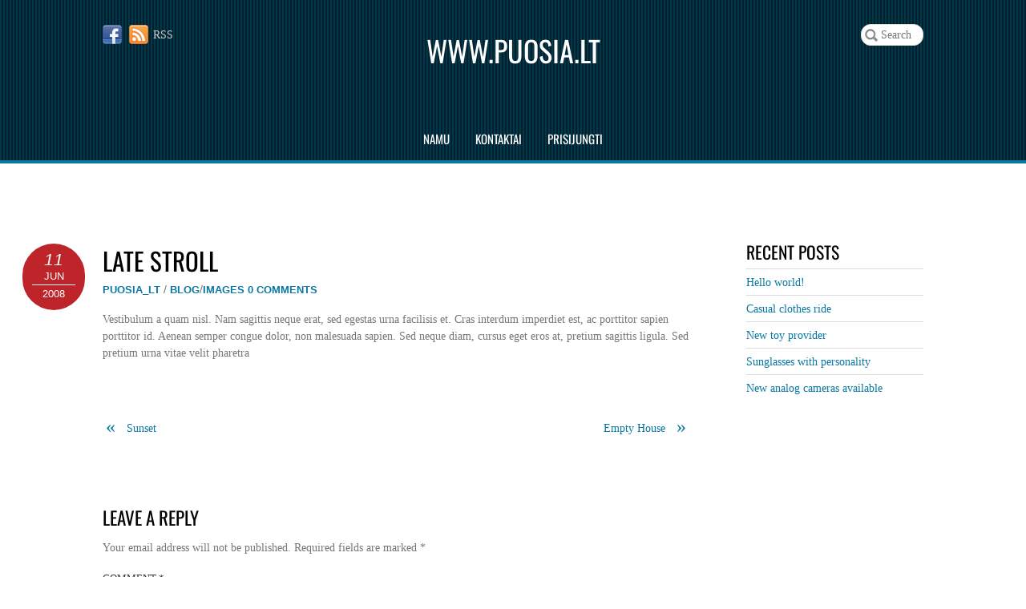

--- FILE ---
content_type: text/css
request_url: https://puosia.lt/wp-content/plugins/woocommerce-shopdock/css/shopdock.css?ver=1.2.3
body_size: 2071
content:
/* push padding bottom on body tag for the dock */
body.dock-on {
	padding-bottom: 120px;
}

/************************************************************************************
PRODUCT
*************************************************************************************/
.cart-slides .product {
	position: relative;
	margin-right: 25px;
	margin-bottom: 20px;
	vertical-align: top;
	display: inline-block;
	max-width: 100%;
}
div.product {
	margin-bottom: 20px;
}
.product mark {
	background: none;
	color: inherit;
}

/* product image */
.attachment-shop_catalog {
	padding: 3px;
	background: #fff;
	border: solid 1px #eee;
	-webkit-border-radius: 5px;
	-moz-border-radius: 5px;
	border-radius: 5px;
}

/* add item */
.woocommerce ul.products li.product .add_to_cart_button,
.woocommerce ul.products li.product .button:not(.add_to_cart_button),
.woocommerce .wc-products .product .add_to_cart_button,
.woocommerce ul.products li.product .add_to_cart_button {
	text-indent: -900em;
	position: absolute;
	top: -8px;
	left: -8px;
	width: 35px;
	height: 35px;
	display: block;
	z-index: 950;
	box-shadow: none;
	text-shadow: none;
	font-size: 1.387em;
	margin: 0 !important;
	padding: 0;
	background-color: #66AD5F;
	color: #fff;
	border-radius: 100%;
}
.module_row .module.module-add-to-cart{
	position:unset
}
.loops-wrapper .product{
	overflow:visible
}

/* view cart - added */
ul.products li.product .added_to_cart,
.woocommerce .wc-products .product .added_to_cart,
.woocommerce ul.products li.product .added_to_cart {
    display: none;
}

ul.products li.product .add_to_cart_button:hover,
ul.products li.product .button:not(.add_to_cart_button):hover,
.woocommerce .wc-products .product .add_to_cart_button:hover,
.woocommerce ul.products li.product .add_to_cart_button:hover{
	opacity: 1;
	background-color: #000;
}
ul.products li.product .add_to_cart_button:before,
ul.products li.product .add_to_cart_button:after,
ul.products li.product .button:not(.add_to_cart_button):before,
ul.products li.product .button:not(.add_to_cart_button):after,
.woocommerce .wc-products .product .add_to_cart_button:before,
.woocommerce .wc-products .product .add_to_cart_button:after,
.woocommerce ul.products li.product .add_to_cart_button:before,
.woocommerce ul.products li.product .add_to_cart_button:after {
	content: '';
	display: inline-block;
	border-top: 1px solid #fff;
	width: 16px;
	position: absolute;
	top: 17px;
	left: 9px;
	margin: 0;
	padding: 0;
	background: none;
	vertical-align: middle;
	height: auto;
	z-index: auto;
	transform: none;
	pointer-events: auto;
}
ul.products li.product .add_to_cart_button:after,
ul.products li.product .button:not(.add_to_cart_button):after,
.woocommerce .wc-products .product .add_to_cart_button:after,
.woocommerce ul.products li.product .add_to_cart_button:after {
	-webkit-transform: rotate(90deg);
	-moz-transform: rotate(90deg);
	transform: rotate(90deg);
}
.woocommerce #respond input#submit.added:after,
.woocommerce a.button.added:after,
.woocommerce button.button.added:after,
.woocommerce input.button.added:after {
	margin: 0;
}

ul.products li.product .button:not(.add_to_cart_button):before {
	content: "\f177";
}

ul.products li.product.top-right .add_to_cart_button,
ul.products li.product.top-right .button:not(.add_to_cart_button) {
	left: auto;
	right: -.618em;
}

/* product quantity tooltip */
.product .quantity-tip {
	padding: 3px 6px;
	font-size:11px;
	line-height: 120%;
	position:absolute;
	left:-3px;
	top:-3px;
	background:#585B62;
	color:#fff;
	border-radius: 4px;
}

/* product single ajax (product single in lightbox mode) */
.product-single-ajax {
	width: 100% !important;
	margin:0;
	padding:15px;
}
.product-single-ajax .product-imagewrap {
	width: 200px !important;
	margin-right:20px;
	float: left;
}

.variant-lightbox{
	display:none;
}
/************************************************************************************
SHOP DOCK
*************************************************************************************/
#addon-shopdock {
	max-height: 150px;
	border-top: solid 1px #e6e6e6;
	position: fixed;
	bottom: 0;
	left:0;
	z-index: 999999;
	width: 100%;
	background-color: #f3f3f3;
}
.shopdock-inner {
	width: 96%;
	margin: 0 auto;
}
/* cart slider */
#cart-slider {
	margin-top: -10px;
	width: 70%;
	float: left;
}
.cart-slides {
	margin: 0;
	padding: 0;
	display: none;
}
.cart-slides li {
	margin: 3px 6px 0;
	padding: 0;
	list-style: none;
	float: left;
	text-align: center;
}
.cart-slides .product {
	margin: 0;
}

/* cart product image */
.cart-slides .product-imagewrap {
	margin: 0 !important;
	float: none !important;
	max-width: 75px;
}
.cart-slides .product-image {
	padding: 3px;
}

.cart-slides .product-imagewrap img {
	padding: 3px;
	background: #fff;
	border: solid 1px #d4d4d4;
	border-radius: 4px;
}

/* remove item */
.product .shopdock-remove-product {
	text-indent: -900em;
	position: absolute;
	top: -3px;
	right: -3px;
	width: 20px;
	height: 20px;
	display: block;
	background: #C37F7F;
	border-radius: 100%;
}
.product .shopdock-remove-product:before,
.product .shopdock-remove-product:after {
	content: '';
	display: inline-block;
	border-top: 2px solid #fff;
	width: 11px;
	position: absolute;
	top: 9px;
	left: 5px;
}
.product .shopdock-remove-product:before {
	-webkit-transform: rotate(45deg);
	-moz-transform: rotate(45deg);
	transform: rotate(45deg);
}
.product .shopdock-remove-product:after {
	-webkit-transform: rotate(-45deg);
	-moz-transform: rotate(-45deg);
	transform: rotate(-45deg);
}
.product .shopdock-remove-product:hover {
	background-color: #000;
}

/* checkout wrap */
.checkout-wrap {
	float: right;
	width: 200px;
	max-width: 30%;
	text-align: right;
	margin-top: 8px;
}

/* checkout button */
.checkout-button {
	margin: 0 0 5px;
	padding: 0;
}
.checkout-button button.button {
	background-color: #66AD5F;
	border: none;
	box-shadow: none;
	color: #fff;
	font-size: 1em;
	font-weight: bold;
	text-transform: uppercase;
	text-shadow: none;
	padding: .7em 1em;
	letter-spacing: .065em;
	border-radius: 4px;
}
.checkout-button button.button:hover {
	background-color: #000;
	color: #fff;
}

/* cart total */
.cart-total {
	margin: 0 0 2px;
	padding: 0;
	font-size: 90%;
}
.cart-total span {
	vertical-align: middle;
	display: inline;
}
.cart-total .total-item {
	font-weight: bold;
}
.cart-total .total-price {
	font-size: 90%;
}
.cart-total .amount {
	font-size: 80%;
}

/* cart loader */
#cart-loader {
	width: 16px;
	height: 16px;
	margin-right: 5px;
	background: url(../images/ajax-loader.gif) no-repeat center center;
}

/* hide */
.hide {
	display: none !important;
}
.clear {
	clear: both;
}

/* cart slider plugin style
================================================ */
#addon-shopdock .jcarousel-clip {
	margin-left: 20px;
	margin-right: 20px;
	overflow: hidden;
}

/* jcarousel nav */
#addon-shopdock .jcarousel-prev,
#addon-shopdock .jcarousel-next {
	display: block;
	width: 14px;
	height: 22px;
	position: absolute;
	top: 40%;
	text-indent: -900em;
	cursor: pointer;
}
#addon-shopdock .jcarousel-prev {
	left: 0;
}
#addon-shopdock .jcarousel-next {
	right: 0;
}
#addon-shopdock .jcarousel-prev-disabled,
#addon-shopdock .jcarousel-next-disabled {
	display: none !important;
}
#addon-shopdock .jcarousel-prev:before,
#addon-shopdock .jcarousel-next:before {
    content: '';
    display: block;
    width: 11px;
    height: 11px;
	border: 2px solid transparent;
	margin-top: -7px;
    position: absolute;
    top: 50%;
    -webkit-transform: rotate(45deg);
    -moz-transform: rotate(45deg);
    transform: rotate(45deg);
}
#addon-shopdock .jcarousel-prev:before {
    border-bottom-color: #828282;
    border-left-color: #828282;
}
#addon-shopdock .jcarousel-next:before {
	border-top-color: #828282;
	border-right-color: #828282;
}
#addon-shopdock .jcarousel-prev:hover:before {
    border-bottom-color: #000;
    border-left-color: #000;
}
#addon-shopdock .jcarousel-next:hover:before {
    border-top-color: #000;
    border-right-color: #000;
}

/************************************************************************************
RESPONSIVE CSS
*************************************************************************************/
@media screen and (max-width: 600px) {

	/* product imagewrap */
	.cart-slides li,
	.cart-slides .product-imagewrap{
		max-width:60px
	}

	/* checkout wrap */
	#cart-slider{
		width:55%;
		max-width:185px
	}
	.checkout-wrap {
		width:auto;
		max-width:100%;
		float:none;
		padding-bottom:6px;
		overflow:hidden
	}

	/* check button */
	.checkout-button button.button {
		font-size: .9em;
	}

	/* cart total */
	.cart-total {
		font-size: 80%;
		line-height:1.2;
		margin-top: 4px;
	}
	.variant-lightbox{
		display:block;
	}
	.variable-link{
		display: none !important;
	}

}

@media screen and (max-width: 480px) {

	/* product image wrap */
	#product_single_wrapper .product-imagewrap {
		margin-right: 0;
	}

}


--- FILE ---
content_type: text/css
request_url: https://puosia.lt/wp-content/uploads/themify-concate/3512788174/themify-3264190577.css
body_size: 20758
content:
@charset "UTF-8";
/* Themify Pinshop 7.5.2 framework 7.6.1 */

/*/css/base.min.css*/
:where(.tf_loader){width:1em;height:1em;overflow:hidden;display:inline-block;vertical-align:middle;position:relative}.tf_loader:before{content:'';width:100%;height:100%;position:absolute;top:0;left:0;text-indent:-9999em;border-radius:50%;box-sizing:border-box;border:.15em solid rgba(149,149,149,.2);border-left-color:rgba(149,149,149,.6);animation:tf_loader 1.1s infinite linear}@keyframes tf_loader{0{transform:rotate(0)}100%{transform:rotate(360deg)}}.tf_clear{clear:both}.tf_left{float:left}.tf_right{float:right}.tf_textl{text-align:left}.tf_textr{text-align:right}.tf_textc{text-align:center}.tf_textj{text-align:justify}.tf_text_dec{text-decoration:none}.tf_hide{display:none}.tf_hidden{visibility:hidden}.tf_block{display:block}.tf_inline_b{display:inline-block}.tf_vmiddle{vertical-align:middle}.tf_mw{max-width:100%}.tf_w{width:100%}.tf_h{height:100%}:where(.tf_overflow){overflow:hidden}.tf_box{box-sizing:border-box}:where(.tf_abs){position:absolute;inset:0}:where(.tf_abs_t){position:absolute;top:0;left:0}:where(.tf_abs_b){position:absolute;bottom:0;left:0}:where(.tf_abs_c){position:absolute;top:50%;left:50%;transform:translate(-50%,-50%)}.tf_rel{position:relative}:where(.tf_opacity){opacity:0}.tf_clearfix:after{content:"";display:table;clear:both}.loops-wrapper>.post,.woocommerce ul.loops-wrapper.products>li.product{float:left;box-sizing:border-box;margin-left:3.2%;margin-right:0;margin-bottom:3.2%;clear:none}.woocommerce .loops-wrapper.no-gutter.products>.product,body .loops-wrapper.no-gutter>.post{margin:0}.woocommerce .loops-wrapper.products.list-post>.product{margin-left:0}.tf_scrollbar{scroll-behavior:smooth;--tf_scroll_color:rgba(137,137,137,.2);--tf_scroll_color_hover:rgba(137,137,137,.4);scrollbar-color:var(--tf_scroll_color) transparent;scrollbar-width:thin}.tf_scrollbar::-webkit-scrollbar{width:var(--tf_scroll_w,10px);height:var(--tf_scroll_h,10px)}.tf_scrollbar::-webkit-scrollbar-thumb{background-color:var(--tf_scroll_color);background-clip:padding-box;border:2px solid transparent;border-radius:5px}.tf_scrollbar:hover{scrollbar-color:var(--tf_scroll_color_hover) transparent}.tf_scrollbar:hover::-webkit-scrollbar-thumb{background-color:var(--tf_scroll_color_hover)}.tf_close{position:relative;transition:transform .3s linear;cursor:pointer}.tf_close:after,.tf_close:before{content:'';height:100%;width:1px;position:absolute;top:50%;left:50%;transform:translate(-50%,-50%) rotate(45deg);background-color:currentColor;transition:transform .25s}.tf_close:after{transform:translate(-50%,-50%) rotate(-45deg)}.tf_close:hover:after{transform:translate(-50%,-50%) rotate(45deg)}.tf_close:hover:before{transform:translate(-50%,-50%) rotate(135deg)}.tf_vd_lazy:fullscreen video{height:100%;object-fit:contain}

/*/css/themify-common.css*/
iframe{border:0}a{cursor:pointer}:is(button,a,input,select,textarea,.button):focus{outline:1px dotted hsla(0,0%,59%,.2)}.tf_focus_heavy :is(button,a,input,select,textarea,.button):focus{outline:2px solid rgba(0,176,255,.8)}.tf_focus_none a,.tf_focus_none:is(button,a,input,select,textarea,.button):focus{outline:0}.tf_large_font{font-size:1.1em}.screen-reader-text{border:0;clip:rect(1px,1px,1px,1px);clip-path:inset(50%);height:1px;margin:-1px;overflow:hidden;padding:0;position:absolute;width:1px;word-wrap:normal!important}.screen-reader-text:focus{background-color:#f1f1f1;border-radius:3px;box-shadow:0 0 2px 2px rgba(0,0,0,.6);clip:auto!important;color:#21759b;display:block;font-size:.875rem;font-weight:700;height:auto;left:5px;line-height:normal;padding:15px 23px 14px;text-decoration:none;top:5px;width:auto;z-index:100000}.skip-to-content:focus{clip-path:none}.post-image .themify_lightbox{display:block;max-width:100%;position:relative}.post-image .themify_lightbox .zoom{background:rgba(0,0,0,.3);border-radius:100%;height:35px;left:50%;position:absolute;top:50%;transform:translate(-50%,-50%);width:35px}.post-image .themify_lightbox .zoom .tf_fa{color:#fff;vertical-align:middle;stroke-width:1px;left:50%;line-height:100%;position:absolute;top:50%;transform:translate(-50%,-50%)}.post-image .themify_lightbox:hover .zoom{background:rgba(0,0,0,.6)}.pswp:not(.pswp--open){display:none}:is(.ptb_map,.themify_map) button{border-radius:0;max-width:inherit}
/*/wp-content/themes/pinshop/styles/modules/site-logo.css*/
#site-logo{font:normal 2.5em/1em Oswald,Arial,Helvetica,sans-serif;margin:0;padding:0;text-transform:uppercase}#site-logo a{color:#fff}#site-logo a:hover{text-decoration:none}
/*/css/modules/search-form.css*/
.tf_s_dropdown input[type=text]{background-color:#fff;box-shadow:none;color:#000;display:inline-block;height:auto;margin:0;max-width:100%;min-height:auto;min-width:auto;width:auto}.tf_search_icon{border-radius:50em;cursor:pointer;line-height:normal;padding:9px 11px 10px}.tf_search_icon:hover{background:hsla(0,0%,59%,.15)}.tf_icon_wrap{font-size:1.2em;left:2px;line-height:1;position:absolute;top:50%;transform:translateY(-50%)}.tf_icon_wrap+.tf_loader+input[type=text],.tf_icon_wrap+input[type=text]{padding-left:2.2em}.tf_s_dropdown .tf_icon_wrap{left:12px}
/*/css/modules/social-links.css*/
.social-widget .widget{display:inline-block;margin:0 3px 0 0}.social-widget .widgettitle{background:0;border:0;border-radius:0;box-shadow:none;display:inline-block;font-family:inherit;font-size:100%;font-weight:700;letter-spacing:0;margin:0 .5em 0 0;padding:0;text-transform:none;vertical-align:middle;width:auto}.social-widget .social-links{display:inline;margin:6px 0 0;padding:0}.widget .social-links li img{vertical-align:middle}.widget .social-links{line-height:1em;padding:0}.social-links .social-link-item{border:0;display:inline-block;list-style:none;margin:0 5px 5px 0;padding:0}.social-links.vertical li{display:block;margin:0 0 5px}.widget .social-links a,.widget .social-links a:hover{text-decoration:none}.social-links li em{border-radius:100%;display:inline-block;font-size:20px;height:20px;line-height:1em;padding:4px;text-align:center;vertical-align:middle;width:20px}.social-links .icon-small em{font-size:8px;height:8px;width:8px}.social-links .icon-large em{font-size:28px;height:36px;padding:6px;width:36px}.social-links .icon-small img{max-height:16px;max-width:16px}.social-links .icon-medium img{max-height:24px;max-width:24px}.social-links .icon-large img{max-height:32px;max-width:32px}#footer .social-links.horizontal li,#sidebar .social-links.horizontal li{border:0;display:inline-block}#footer .social-links.vertical,#sidebar .social-links.vertical{display:block}#footer .social-links.vertical li,#sidebar .social-links.vertical li{display:block;margin:0 0 .5em}
/*/wp-includes/css/dist/block-library/common.min.css*/
:root{--wp-block-synced-color:#7a00df;--wp-block-synced-color--rgb:122,0,223;--wp-bound-block-color:var(--wp-block-synced-color);--wp-editor-canvas-background:#ddd;--wp-admin-theme-color:#007cba;--wp-admin-theme-color--rgb:0,124,186;--wp-admin-theme-color-darker-10:#006ba1;--wp-admin-theme-color-darker-10--rgb:0,107,160.5;--wp-admin-theme-color-darker-20:#005a87;--wp-admin-theme-color-darker-20--rgb:0,90,135;--wp-admin-border-width-focus:2px}@media (min-resolution:192dpi){:root{--wp-admin-border-width-focus:1.5px}}.wp-element-button{cursor:pointer}:root .has-very-light-gray-background-color{background-color:#eee}:root .has-very-dark-gray-background-color{background-color:#313131}:root .has-very-light-gray-color{color:#eee}:root .has-very-dark-gray-color{color:#313131}:root .has-vivid-green-cyan-to-vivid-cyan-blue-gradient-background{background:linear-gradient(135deg,#00d084,#0693e3)}:root .has-purple-crush-gradient-background{background:linear-gradient(135deg,#34e2e4,#4721fb 50%,#ab1dfe)}:root .has-hazy-dawn-gradient-background{background:linear-gradient(135deg,#faaca8,#dad0ec)}:root .has-subdued-olive-gradient-background{background:linear-gradient(135deg,#fafae1,#67a671)}:root .has-atomic-cream-gradient-background{background:linear-gradient(135deg,#fdd79a,#004a59)}:root .has-nightshade-gradient-background{background:linear-gradient(135deg,#330968,#31cdcf)}:root .has-midnight-gradient-background{background:linear-gradient(135deg,#020381,#2874fc)}:root{--wp--preset--font-size--normal:16px;--wp--preset--font-size--huge:42px}.has-regular-font-size{font-size:1em}.has-larger-font-size{font-size:2.625em}.has-normal-font-size{font-size:var(--wp--preset--font-size--normal)}.has-huge-font-size{font-size:var(--wp--preset--font-size--huge)}.has-text-align-center{text-align:center}.has-text-align-left{text-align:left}.has-text-align-right{text-align:right}.has-fit-text{white-space:nowrap!important}#end-resizable-editor-section{display:none}.aligncenter{clear:both}.items-justified-left{justify-content:flex-start}.items-justified-center{justify-content:center}.items-justified-right{justify-content:flex-end}.items-justified-space-between{justify-content:space-between}.screen-reader-text{border:0;clip-path:inset(50%);height:1px;margin:-1px;overflow:hidden;padding:0;position:absolute;width:1px;word-wrap:normal!important}.screen-reader-text:focus{background-color:#ddd;clip-path:none;color:#444;display:block;font-size:1em;height:auto;left:5px;line-height:normal;padding:15px 23px 14px;text-decoration:none;top:5px;width:auto;z-index:100000}html :where(.has-border-color){border-style:solid}html :where([style*=border-top-color]){border-top-style:solid}html :where([style*=border-right-color]){border-right-style:solid}html :where([style*=border-bottom-color]){border-bottom-style:solid}html :where([style*=border-left-color]){border-left-style:solid}html :where([style*=border-width]){border-style:solid}html :where([style*=border-top-width]){border-top-style:solid}html :where([style*=border-right-width]){border-right-style:solid}html :where([style*=border-bottom-width]){border-bottom-style:solid}html :where([style*=border-left-width]){border-left-style:solid}html :where(img[class*=wp-image-]){height:auto;max-width:100%}:where(figure){margin:0 0 1em}html :where(.is-position-sticky){--wp-admin--admin-bar--position-offset:var(--wp-admin--admin-bar--height,0px)}@media screen and (max-width:600px){html :where(.is-position-sticky){--wp-admin--admin-bar--position-offset:0px}}
/*/wp-content/themes/pinshop/style.css*/
/*!
Theme Name:Themify Pinshop
Theme URI:https://themify.org/pinshop
Version:7.5.2
Description:Created by <a href="http://www.themify.me">Themify</a>.
Author:Themify
Author URI:http://www.themify.me
License:GNU General Public License v2.0
License URI:http://www.gnu.org/licenses/gpl-2.0.html
Copyright:(c) 2016 Themify.
Tags:featured-images, translation-ready, custom-menu
Text Domain:themify
Required Plugins:woocommerce, builder-contact
Requires PHP:7.2
---------

DO NOT EDIT THIS FILE.
If you need to override theme styling, please add custom CSS in Appearance > Customize > Custom CSS or a child theme (https://themify.me/docs/child-theme).
*/a,abbr,acronym,address,b,bdo,big,blockquote,body,br,button,cite,code,dd,del,dfn,div,dl,dt,em,fieldset,figure,form,h1,h2,h3,h4,h5,h6,html,i,img,ins,kbd,legend,li,map,object,ol,p,pre,q,samp,small,span,strong,sub,sup,table,tbody,td,tfoot,th,thead,tr,tt,ul,var{margin:0;padding:0}fieldset,img{border:0}img{box-sizing:border-box}article,aside,details,figcaption,figure,footer,header,menu,nav,section{display:block}audio,iframe,object{max-width:100%}@font-face{font-display:swap;font-family:themify_theme_icons;src:url([data-uri]) format("woff")}html{-webkit-font-smoothing:antialiased}body{background-color:#fff;color:#777;font:normal .9em/1.5em Georgia,Times New Roman,Times,serif;text-shadow:0 0 1px rgba(0,0,0,.01)}a{color:#be252a;outline:none;text-decoration:none}a:hover{text-decoration:underline}p{margin:0 0 1.2em}small{font-size:.87em}blockquote{font:italic 110%/130% Georgia,Times New Roman,Times,serif;padding:8px 30px 15px}ol,ul{line-height:140%;margin:1em 0 1.4em 24px}li,ol,ul{padding:0}li{margin:0 0 .5em}h1,h2,h3,h4,h5,h6{color:#000;font-family:Oswald,Arial,Helvetica,sans-serif;font-weight:400;line-height:1.4em;margin:20px 0 .4em;overflow-wrap:normal;text-transform:uppercase}h1{font-size:2em}h2{font-size:1.6em}h3{font-size:1.4em}h4{font-size:1.2em}h5{font-size:1.1em}h6{font-size:1em}button,input,input[type=search],select,textarea{font-family:inherit;font-size:100%}input[type=date],input[type=datetime-local],input[type=datetime],input[type=email],input[type=month],input[type=number],input[type=password],input[type=search],input[type=tel],input[type=text],input[type=time],input[type=url],input[type=week],textarea{-webkit-appearance:none;background-color:#f5f5f5;border:1px solid #dedede;border-radius:5px;padding:6px 10px}input[type=date]:focus,input[type=datetime-local]:focus,input[type=datetime]:focus,input[type=email]:focus,input[type=month]:focus,input[type=number]:focus,input[type=password]:focus,input[type=search]:focus,input[type=tel]:focus,input[type=text]:focus,input[type=time]:focus,input[type=url]:focus,input[type=week]:focus,textarea:focus{background-color:#eee;outline:none}input[type=email],input[type=password],input[type=search],input[type=tel],input[type=text],input[type=url]{max-width:96%;width:240px}textarea{line-height:150%;width:96%}input[type=search]::-webkit-search-cancel-button,input[type=search]::-webkit-search-decoration{display:none}button,input[type=reset],input[type=submit]{-webkit-appearance:none;background-color:#be252a;border:0;border-radius:5px;color:#fff;cursor:pointer;font-size:1.1em;font-weight:lighter;line-height:100%;padding:8px 20px;text-transform:uppercase}button:hover,input[type=reset]:hover,input[type=submit]:hover{background-color:#333;color:#fff}table{border:1px solid #ddd;border-collapse:collapse;margin-bottom:10px;padding:4px}table,table th{text-align:left}table th{font-weight:700}table td,table th{border-bottom:1px solid #ddd;border-spacing:0;padding:5px}#body,#content,#footer,#footerwrap,#header,#headerwrap,#layout,#main-nav,#pagewrap,#sidebar,.author-box,.pagewidth,.post,.post-nav,.widget{box-sizing:border-box}.pagewidth,.row_inner{width:978px}#body,.pagewidth,.row_inner{margin:0 auto;max-width:100%}#body{min-height:900px;padding:60px 0 20px}#content{float:left;padding:40px 0 60px;width:71.5%}.sidebar-none #content{float:none;width:100%}#sidebar{padding:40px 0 60px;width:21.6%}#sidebar,.sidebar-left #content{float:right}.sidebar-left #sidebar{float:left}.full_width #layout{max-width:100%;width:100%}.full_width #content{padding:0}.full_width #content,.full_width #sidebar{float:none;width:auto}.col2-1,.col3-1,.col3-2,.col4-1,.col4-2,.col4-3{float:left;margin-left:3.2%}.col4-1{width:22.6%}.col2-1,.col4-2{width:48.4%}.col4-3{width:74.2%}.col3-1{width:31.2%}.col3-2{width:65.6%}.col.first,.col2-1.first,.col3-1.first,.col3-2.first,.col4-1.first,.col4-2.first,.col4-3.first{clear:left;margin-left:0}#headerwrap{background-color:#1a1a1a;background-image:url(https://puosia.lt/wp-content/themes/pinshop/images/stripe-pattern.png);border-bottom:4px solid #be252a;margin:0;padding:0;width:100%}.admin-bar #headerwrap{top:32px}#header{height:200px;padding-bottom:5px;position:relative}#header .hgroup{position:absolute;text-align:center;top:45px;width:100%}.fixed-header{left:0;position:fixed;top:0;z-index:1001}.fixed-header #header{height:45px!important}.fixed-header #header .hgroup{display:none}.fixed-header #site-logo{display:inline-block;font-size:26px;margin:0 10px 0 0;padding:0 0 14px;vertical-align:middle;zoom:1;*display:inline}.fixed-header #main-nav{left:0;margin:0;text-align:left;top:12px;z-index:10000}.fixed-header .social-widget{display:none}.fixed-header #header #searchform{margin-right:50px;right:-50px;top:10px}.social-widget{left:0;position:absolute;top:30px}.social-widget a{color:#ccc}.social-widget a:hover{text-decoration:none}.social-widget .widget{display:inline-block;zoom:1;background:0;border:0;border-radius:0;box-shadow:none;*display:inline;margin:0;padding:0}.social-widget .widget div{display:inline}.social-widget .widgettitle{border:0;display:inline-block;font:normal 1em/1em Oswald,Arial,Helvetica,sans-serif;letter-spacing:.07em;position:static;text-transform:none;width:auto;zoom:1;background:0;box-shadow:none;*display:inline;margin:5px 8px 2px 0;padding:0}.social-widget ul{display:inline;margin:6px 0 0!important;padding:0}.social-links.horizontal li{display:inline-block;margin:0;padding:0 0 5px;zoom:1;border:0!important;clear:none;*display:inline;line-height:100%}.social-widget li img{margin-top:-3px;vertical-align:middle}.social-widget div.rss{display:inline}.social-widget div.rss a{background:url(https://puosia.lt/wp-content/themes/pinshop/images/rss.png) no-repeat 0;display:inline-block;padding:3px 0 2px 30px;zoom:1;*display:inline}#header #searchform{margin-right:25px;position:absolute;right:-25px;top:30px;transition:right .35s ease-out;width:154px;z-index:99997}#header #searchform #s{background:#fff url(https://puosia.lt/wp-content/themes/pinshop/images/search.png) no-repeat 4px;border:1px solid #ddd;border-radius:12px;float:right;padding:4px 6px 4px 24px;width:46px}#header #searchform #s:focus{color:#333;width:140px}#header #searchform .search-option{background-color:#efefef;border:1px solid #ccc;border-bottom-left-radius:5px;border-bottom-right-radius:5px;font-size:.9em;height:0;left:117px;padding:6px 10px 5px;position:absolute;top:20px;visibility:hidden;white-space:nowrap;width:0;z-index:-1}#header .search-option label{margin-right:10px}#header .search-option input,#header .search-option label{display:none}#header #searchform:hover input,#header #searchform:hover label{display:inline-block}#main-nav{left:50px;margin:0 0 0 -50px;padding:0;position:absolute;text-align:center;top:160px;transition:left .35s ease-out;width:100%;z-index:10000}#main-nav li{display:inline-block;list-style:none;margin:0;padding:0;position:relative;zoom:1;*display:inline}#main-nav a{color:#fff;display:block;font:normal 1.05em/1em Oswald,Arial,Helvetica,sans-serif;margin:0;padding:6px 14px;text-transform:uppercase}#main-nav .current-menu-item a,#main-nav .current_page_item a,#main-nav a:hover{background-color:#be252a;border-radius:5px;text-decoration:none}#main-nav .current-menu-item ul a,#main-nav .current_page_item ul a,#main-nav ul .current-menu-item a,#main-nav ul .current_page_item a,#main-nav ul a{background:0;border:0;border-radius:0;box-shadow:none;color:#666;display:block;font-size:.95em;font-weight:400;line-height:140%;margin:0;padding:6px 6px 6px 15px;text-shadow:none;text-transform:none;width:170px}#main-nav .current-menu-item ul a:hover,#main-nav .current_page_item ul a:hover,#main-nav ul .current-menu-item a:hover,#main-nav ul .current_page_item a:hover,#main-nav ul a:hover{background-color:#f3f3f3;color:#000}#main-nav ul{background-color:#fff;border:1px solid #eee;border-radius:5px;box-shadow:0 1px 2px rgba(0,0,0,.3);display:none;list-style:none;margin:0;padding:5px 0;position:absolute;z-index:10001}#main-nav ul li{background:0;float:none;margin:0;padding:0;text-align:left;z-index:10002}#main-nav ul ul{left:180px;top:-2px}#main-nav li:hover>ul{display:block}.page-title{font-size:2em;line-height:110%;margin:0 0 15px;padding:0}.category-section{clear:both;margin-bottom:30px}.category-section-title{font-size:1.2em;margin:0 0 20px;text-transform:uppercase}.post{box-sizing:border-box;margin-bottom:40px}.post-content{min-width:120px}.post .post-inner{position:relative}.post-date-wrap{margin:0 0 5px}.post-date span{display:inline-block}.post-date .month{margin:0 2px;text-transform:uppercase}.loops-wrapper.list-post .post-date-wrap,.single .post-date-wrap{background-color:#be252a;border-radius:50em;color:#fff;font-family:Arial,Helvetica,sans-serif;font-size:.9em;left:-100px;padding:10px;position:absolute;text-align:center;top:0;width:58px}.loops-wrapper.list-post .post-date span,.single .post-date span{display:block}.loops-wrapper.list-post .post-date .day,.single .post-date .day{font:italic 1.6em/1em Old Standard TT,Arial,Helvetica,sans-serif}.loops-wrapper.list-post .post-date .month,.single .post-date .month{border-bottom:1px solid #fff}.list-post .post-content{margin-left:100px;position:relative}.post-title{font:normal 2.15em/1.4em Oswald,Arial,Helvetica,sans-serif;margin:0 0 5px;padding:0}.post-title a{color:#000}.post-title a:hover{text-decoration:none}.post-meta,.post-meta a{font:700 .95em/1.5em Arial,Helvetica,sans-serif;text-transform:uppercase}.post-meta .separator{font-weight:400}.post-image{max-width:100%}.embed-youtube,.post-video{height:0;margin-bottom:15px;overflow:hidden;padding-bottom:56.25%;position:relative}.embed-youtube embed,.embed-youtube iframe,.embed-youtube object,.post-video embed,.post-video iframe,.post-video object{height:100%;left:0;position:absolute;top:0;width:100%}.loops-wrapper.grid2 .post-date-wrap span,.loops-wrapper.grid3 .post-date-wrap span,.loops-wrapper.grid4 .post-date-wrap span{font-size:1em;font-style:normal;text-transform:none}.loops-wrapper.grid2,.loops-wrapper.grid3,.loops-wrapper.grid4{margin-left:0;margin-right:0;overflow:visible!important}.loops-wrapper.grid4 .post{font-size:.95em;line-height:140%}.loops-wrapper.grid4 .post-title{font-size:1.2em}.loops-wrapper.grid3 .post-title{font-size:1.5em}.loops-wrapper.grid2 .post-title{font-size:1.7em}.loops-wrapper.list-thumb-image .post-image{float:left;margin:0 20px 15px 0}.loops-wrapper.list-thumb-image .post-content{overflow:hidden}.loops-wrapper.list-large-image .post-image{float:left;margin:0 20px 15px 0}.loops-wrapper.list-large-image .post-title{font-size:200%;margin:0 0 5px;padding:0}.loops-wrapper.list-large-image .post-content{overflow:hidden}.author-box{margin:15px 0}.author-box .author-avatar{float:left;margin:0 15px 5px 0}.author-box .author-name{margin:0 0 5px}.post-pagination{margin:.5em 0 2em;text-align:right}.post-pagination strong{margin-right:3px}.post-pagination a{margin-left:3px;margin-right:3px}.post-nav{clear:both;margin:0 0 30px;padding:15px 0}.post-nav .next,.post-nav .prev{position:relative;width:47%}.post-nav a{display:block}.post-nav a,.post-nav a:hover{text-decoration:none}.post-nav .prev{float:left}.post-nav .next{float:right;text-align:right}.post-nav .arrow{display:block;float:left;font:normal 24px/100% Times New Roman,Times,serif;height:28px;margin:-8px 10px 17px 0;padding:4px 0 0;text-align:center;width:20px}.post-nav .next .arrow{float:right;margin-left:10px;margin-right:0}.commentwrap{clear:both;position:relative}#reply-title,.comment-title{font-size:1.6em;font-weight:lighter;margin:0 0 10px;padding:0}.commentwrap .pagenav{border:0}.commentwrap .pagenav.top{margin:0;position:absolute;right:0;top:10px}.commentlist{border-top:1px solid #ddd;margin:0;padding:5px 0 0}.commentlist li{list-style:none;margin:0;padding:15px 0 0;position:relative}.commentlist ul .comment-author img{height:auto;max-width:59px}.commentlist ol,.commentlist ul{margin:0 0 0 90px;padding:0}.commentlist .comment-author{margin:2px 0 5px;padding:0}.commentlist .avatar{float:left;margin:0 15px 0 0}.commentlist cite{color:#313131;font:normal 1.25em/1.5em Oswald,Arial,Helvetica,sans-serif;text-transform:uppercase}.commentlist cite .tf_fa{margin-right:10px}.commentlist .bypostauthor>.comment-author cite:before{color:#b6020d;content:"\f02e";font-family:fontawesome;font-style:normal;margin-right:5px;text-shadow:0 1px 0 rgba(0,0,0,.7)}.commentlist .comment-time{color:#999;font-size:.8em;text-transform:uppercase}.commentlist .commententry{border-bottom:1px solid #ddd;min-height:40px;overflow:hidden;padding:5px 0;position:relative}.commentlist .reply{position:absolute;right:0;top:15px}.commentlist .comment-reply-link{font-size:.8em;text-transform:uppercase}.commentlist .comment-reply-link:hover{text-decoration:none}#respond{clear:both;margin:40px 0 30px;padding:10px 0 0;position:relative}#respond #cancel-comment-reply-link{background-color:#be252a;border-radius:4px;color:#fff;display:block;font:normal .8em/1em Oswald,Arial,Helvetica,sans-serif;padding:5px 10px;position:absolute;right:0;text-transform:uppercase;top:20px}#respond #cancel-comment-reply-link:hover{background-color:#333;text-decoration:none}#commentform{margin:0;padding:0}#commentform label{color:#3f3f3f;font-size:.9em;text-transform:uppercase}#commentform label small{color:#999;font-weight:400;text-transform:lowercase}#commentform textarea{box-sizing:border-box;height:140px;width:100%}#commentform .comment-form-author,#commentform .comment-form-email{box-sizing:border-box;clear:none;float:left;width:50%}#commentform p.comment-form-author{padding-right:2%}#commentform .comment-form-email{padding-left:2%}#commentform input[type=email],#commentform input[type=text],#commentform input[type=url]{box-sizing:border-box;max-width:none;width:100%}.widget{margin:0 0 30px}.widgettitle{font:normal 1.5em/1em Oswald,Arial,Helvetica,sans-serif;margin:0 0 10px;padding:0;text-transform:uppercase}.widgettitle a{color:#000}.widget ul{margin:0;padding:0}.widget li{border-top:1px solid #ddd;clear:both;list-style:none;margin:0;padding:6px 0}.widget ul ul{border-top:none;margin:6px 0 -6px;padding:0}.widget ul ul li{margin:0;padding-left:10px}.widget #wp-calendar caption{font-weight:700;padding-bottom:10px}.widget #wp-calendar td{padding:4px 2px;text-align:center;width:31px}.widget #wp-calendar,.widget #wp-calendar td,.widget #wp-calendar th{border:0}.widget .feature-posts-list br{display:none}.widget .feature-posts-list .post-img{float:left;margin:4px 12px 10px 0}.widget .feature-posts-list small{display:block;font:italic 90% Georgia,Times New Roman,Times,serif;margin:0 0 3px}.widget .feature-posts-list .feature-posts-title{margin:4px 0 3px}.widget .feature-posts-list .post-excerpt{display:block}.widget .twitter-list .twitter-timestamp{font:italic 90% Georgia,Times New Roman,Times,serif}.widget .follow-user{margin:0;padding:5px 0}.widget .links-list img,.widget_links img{margin-right:3px;vertical-align:middle}.recent-comments-list .avatar{float:left;margin-right:12px}.widget .flickr_badge_image{float:left;margin-bottom:13px;margin-right:18px}.widget .flickr_badge_image img{height:50px;width:50px}.shortcode .flickr_badge_image{float:left;margin:0 1.5% 1.5% 0;width:23.8%}.shortcode .flickr_badge_image:nth-of-type(4n){margin-right:0}.shortcode .flickr_badge_image img{margin:0}#sidebar #searchform{position:static}#sidebar #searchform #s{width:93%}.widget .textwidget ul{margin:0 0 1.4em 1.6em}.widget .textwidget li{display:list-item}.widget .textwidget ul li{list-style:disc}.widget .textwidget ol li{list-style:decimal}#load-more{clear:both;margin:50px 0;right:44%;text-align:center}#load-more a{background:#be252a url(https://puosia.lt/wp-content/themes/pinshop/images/load-more.png) no-repeat 20px;border-radius:10px;box-shadow:inset 0 -1px 1px rgba(0,0,0,.5),0 1px 2px rgba(0,0,0,.3);color:#fff;display:none;font-size:1.2em;line-height:1em;padding:15px 20px 15px 45px;text-decoration:none}#load-more a:hover{background-color:#333}.widget .social-links{line-height:100%;margin:0 0 20px;padding:0}.widget .social-links li{border:0;display:inline-block;list-style:none;margin:0 5px 5px 0;padding:0;zoom:1;*display:inline}.widget .social-links img{vertical-align:middle}#footerwrap{background-color:#1a1a1a;background-image:url(https://puosia.lt/wp-content/themes/pinshop/images/stripe-pattern.png);border-top:4px solid #be252a}#footer{clear:both;padding:30px 0}#footer a,.footer-widgets .widgettitle{color:#fff}.footer-widgets .widget li{border:0}.footer-text{clear:left;font:italic .85em/1.5em Georgia,Times New Roman,Times,serif;text-align:center}.back-top{clear:both;margin:0}.back-top a{background:#be252a url(https://puosia.lt/wp-content/themes/pinshop/images/arrow-up.png) no-repeat 50%;border-radius:10em;box-shadow:inset 0 1px 3px rgba(0,0,0,.6);display:block;height:34px;margin:0 auto 10px;text-indent:-900em;width:34px}.back-top a:hover{background-color:#333}img.aligncenter,img.alignleft,img.alignnone,img.alignright{margin-bottom:15px}.alignleft{float:left;margin-right:30px}.alignright{float:right;margin-left:30px}.aligncenter{display:block;margin-left:auto;margin-right:auto;text-align:center}.wp-caption{margin-bottom:15px;max-width:100%;text-align:center}.wp-caption-text{font:normal 95%/120% Georgia,Times New Roman,Times,serif;margin:6px 0}.attachment.single-attachment,.single-attachment .attachment{float:none;margin:0;text-align:left}body,html{height:100%}.isotope-item{z-index:2}.isotope-hidden.isotope-item{pointer-events:none;z-index:1}.isotope,.isotope .isotope-item{transition-duration:.8s}.isotope{transition-property:height,width}.isotope .isotope-item{transition-property:transform,opacity}.isotope .isotope-item.no-transition,.isotope.no-transition,.isotope.no-transition .isotope-item{transition-duration:0s}.isotope.infinite-scrolling{transition:none}#infscr-loading{background-color:#fff;background-color:hsla(0,0%,100%,.9);border-radius:10px;bottom:30px;height:41px;left:50%;margin-left:-25px;overflow:hidden;padding-top:9px;position:fixed;text-align:center;width:50px;z-index:100}.module .list-post .post-content{margin-left:0}.module-post .list-post .post-date-wrap{background:0;color:inherit;font-family:Georgia,Times New Roman,Times,serif;font-size:1em;padding:0;position:static;text-align:left;width:auto}.module-post .list-post .post-date span{display:inline-block;font:inherit;text-transform:none}.module .loops-wrapper,.module.loops-wrapper{margin:0}.clear{clear:both}.left{float:left}.right{float:right}.textleft{text-align:left}.textright{text-align:right}.textcenter{text-align:center}#body:after,#content:after,#footer:after,#main-nav:after,.main-nav:after,.menu:after,.widget li:after,footer:after{clear:both;content:" ";display:block;font-size:0;height:0;visibility:hidden}#body,#footer,.menu,.widget li,footer{display:block}@media(max-width:1260px){.default_width #layout .row_inner{max-width:100%}}
/*/wp-content/themes/pinshop/media-queries.css*/
@media (max-width:1200px){
@media(max-width:980px){#pagewrap{max-width:100%}.pagewidth,.row_inner{max-width:94%}#content{padding:7% 0 5%;width:67.8%}#sidebar{padding:7% 0 5%;width:26.2%}#sidebar .secondary{width:47.4%}.list-large-image .post-image{margin:0;position:static;width:100%}.list-large-image .post-content{float:none;margin:0 0 3px}}@media(max-width:760px){#content{float:none}#content,#sidebar{clear:both;max-width:100%;width:100%!important}#sidebar{float:none!important}#slider{font-size:1em}.slider-default .slide-image{float:none;margin:0 0 10px}.slider-default .slide-content{padding-top:0;position:static}.slider-default .post-video{max-width:100%;width:100%}.slider-image-caption .slide-content{font-size:1em;position:static}.list-large-image .post-image{position:static}.list-large-image .post-content{float:none;margin:0 0 3px}#content .related.products ul.products .product{width:49.5%}#content .related.products ul.products .product:nth-of-type(odd){clear:left!important}}@media(max-width:680px){.list-post .post-date-wrap{background:0!important;border-radius:0;color:#777!important;margin:0!important;padding:0!important;position:static!important;text-align:left!important;width:100%!important}.list-post .post-date span{display:inline!important}.list-post .post-content{margin-left:0!important}.list-post .post-date .day{font-size:1.1em!important}.list-thumb-image .post-image{float:left;position:static}.list-thumb-image .post-content{float:none;margin:0 0 3px}.single .portfolio .post-image{float:none;margin-right:0}.commentlist ol,.commentlist ul{margin:0 0 0 20px}#shopdock{top:139px}ul.products{margin-left:0}.sidebar-none.single-product .product .images,.single-product .product .images{float:none;width:305px}.sidebar-none.single-product .product .summary,.single-product .product .summary{float:none;width:100%}.col2-1,.col3-1,.col3-2,.col4-1,.col4-2,.col4-3{margin-left:0;max-width:100%;width:100%}.post{float:none!important;margin-left:0!important;max-width:100%!important;width:auto!important}.post-nav .next,.post-nav .prev{clear:both;display:block;margin-bottom:10px;width:100%}.commentlist{padding-left:0}.commentlist .commententry{clear:left}.commentlist ol,.commentlist ul{margin:0}#commentform textarea{padding:1%}.commentlist .avatar{float:left;height:40px;margin:0 10px 10px 0;width:40px}#footer-logo{position:static}.footer-nav{padding:0}.col2-set .col-1,.col2-set .col-2{float:none!important;width:100%!important}.cart-collaterals .cart_totals{width:85%}.cart-collaterals .shipping_calculator{width:70%}.woocommerce-tabs .tabs li a{font-size:.76em;padding:8px 8px 10px}.woocommerce-tabs .entry-content{font-size:.91em}.woocommerce-tabs .entry-content h2{margin:5px 0 10px}.woocommerce-tabs .entry-content .comment-text{overflow:hidden}.woocommerce-tabs .entry-content .star-rating{float:none;margin:0 0 5px}}
}
/*/wp-content/themes/pinshop/styles/wc/woocommerce.css*/
body select{background-color:#f5f5f5;border:1px solid #ccc;padding:5px;vertical-align:middle}input[type=search],input[type=text]{width:135px}input::-webkit-inner-spin-button{-webkit-appearance:none;margin:0}.product-sliderwrap{margin:10px 0;overflow:hidden}.product-slider{border-bottom:1px solid #000;padding:10px 25px 25px;position:relative}.product-slides{margin:0;padding:0}.product-slides .tf_swiper-slide{float:left;padding:0;text-align:center}.product-slides .tf_swiper-slide .product{margin:6px 8px 0}.product-slides .product{width:auto}.product-slides .product-imagewrap{float:none!important;margin:0!important}.product-slider .product-image{border:0}.product-slides .product .onsale{left:-5px;padding:16px 6px;top:-5px}.product-slider .carousel-nav-wrap{border:0;margin:15px auto 10px;text-align:center}.product-slider .carousel-next,.product-slider .carousel-prev{cursor:pointer;display:block;height:40px;margin-top:-15px;position:absolute;top:50%;width:40px}.product-slider .carousel-prev{left:-22px}.product-slider .carousel-next{right:-22px}.product-slider .carousel-nav-wrap>a:before{position:relative;top:3px}.product-slider .carousel-pager a{transition:border .3s ease-in-out,color .3s ease-in-out,transform .3s ease-in-out}.product-slider .carousel-pager a.selected,.product-slider .carousel-pager a:hover{border-width:2px;transform:scale(1.3)}.product-slider .carousel-nav-wrap .disabled{cursor:default;display:none!important}.product-slider .carousel-pager{clear:both;display:inline-block;text-align:center;vertical-align:middle}.product-slider .carousel-pager a{background-color:#555;background-color:rgba(0,0,0,.6);border:2px solid #111;border-radius:10em;box-sizing:unset;cursor:pointer;display:inline-block;height:8px;margin:0 3px;text-indent:-900em;width:8px}.product-slider .carousel-pager a.selected{background-color:#fff;background-color:hsla(0,0%,100%,.3);border-color:#666}ul.products{clear:both;margin-left:0;margin-right:0;overflow:hidden;padding-top:25px}.product{position:relative}.woocommerce ul.loops-wrapper.products>li.product{line-height:140%;list-style:none;margin:0 0 50px;max-width:100%;text-align:center;width:222px}.sidebar1 ul.products.loops-wrapper>li.product{width:150px}ul.products.loops-wrapper.grid3>li.product{width:306px}.sidebar1 ul.products.loops-wrapper.grid3>li.product{width:210px}ul.products.loops-wrapper.grid2>li.product{width:474px}.sidebar1 ul.products.loops-wrapper.grid2>li.product{width:320px}.product mark{background:0;color:inherit}.products .product a:first-child:hover{color:#999}.product .images{display:inline-block;max-width:100%;position:relative}.product .images img{vertical-align:bottom}.product-image,.related.products .product .product-image,.upsells.products .product .product-image{border-bottom:1px solid #000;line-height:0;margin-bottom:10px;position:relative}.single .product-image{border-bottom:none}.loading-product{background:rgba(0,0,0,.7) url(https://puosia.lt/wp-content/themes/pinshop/styles/wc/images/prod-loader.gif) no-repeat 50%;border-radius:8px;display:none;height:36px;left:50%;margin:-18px 0 0 -18px;position:absolute;top:50%;width:36px}.loading-done{background-image:url(https://puosia.lt/wp-content/themes/pinshop/styles/wc/images/prod-done.png)!important}.product .onsale{background-color:#be252a;border-radius:10em;color:#fff;cursor:default;font:normal .75em/1em Arial,Helvetica,sans-serif;left:-8px;padding:17px 7px;position:absolute;text-transform:uppercase;top:-8px;z-index:9}.product a:hover{text-decoration:none}.product a:hover h3{text-decoration:underline!important}.product .add-item-wrap{margin:10px 0 20px}.product .select-options{margin-top:-10px}.product .add-item{background-color:#be252a;border-radius:5px;color:#fff;font-size:.85em;padding:6px 14px;white-space:nowrap}.product .add-item:hover{background-color:#333;text-decoration:none}.product a.add-item:hover{color:#fff}.product .added_to_cart{display:none}.product h3{font-size:1.15em;font-weight:400;margin:0 0 5px;padding:0}.product h3 a{color:#000}.price{display:block;font:italic 1.1em/1em Georgia,Times New Roman,Times,serif;margin:0 0 5px}del .amount{color:#bbb;margin-right:5px;text-decoration:line-through}.price ins{text-decoration:none}.add-item{background-color:#be252a;border-radius:5px;color:#fff;font-size:.85em;padding:6px 14px;white-space:nowrap}.add-item:hover{background-color:#333;text-decoration:none}.single-product .product{overflow:hidden;text-align:left;width:100%}.single-product .product .images{float:left;margin-right:4.4%;max-width:100%;width:43.6%}.single-product .product .product-image{border:0}.single-product .product .summary{float:left;margin-bottom:10px;width:48%}.sidebar-none.single-product .product .images{margin-right:3.1%;width:31.14%}.sidebar-none.single-product .product .summary{width:65.76%}.single-product .product .product_title{font-size:160%}.single-product .product .onsale{left:0;top:0}.single-product h2{margin:20px 0 10px}.product .thumbnails{margin:10px 0}.product .thumbnails img{display:inline-block;margin-bottom:5px;margin-right:5px;vertical-align:top;width:50px}.variations{background:0;border:0;box-shadow:none;margin-bottom:15px;position:relative}.variations td,.variations th{background:0;border:0!important;padding:0 10px 10px 0}.variations label{font-weight:700}.reset_variations{bottom:-13px;display:none;position:absolute;right:10px}.single_variation_wrap{overflow:hidden}form.cart{margin:0 0 15px}.quantity{display:inline;white-space:nowrap}.quantity input.qty{float:left;margin-right:3px;padding:4px 0;text-align:center;width:30px}.quantity .minus,.quantity .plus{border:0;cursor:pointer;display:block;float:left;font-size:0;height:15px;line-height:0;margin-top:8px;text-indent:-9999em;width:14px}.quantity .plus{background:url(https://puosia.lt/wp-content/themes/pinshop/styles/wc/images/quantity-more.png) 0 0 no-repeat;margin-right:10px}.quantity .minus{background:url(https://puosia.lt/wp-content/themes/pinshop/styles/wc/images/quantity-less.png) 0 0 no-repeat;margin-right:3px}.single_variation{font-size:120%;margin:0 0 10px}.product_meta{clear:both}.woocommerce-tabs{clear:both;margin-bottom:50px;padding-top:25px}.woocommerce-tabs .tabs{border-bottom:1px solid #ddd;margin:0;padding:0}.woocommerce-tabs .tabs li{display:inline-block;margin:0;padding:0;text-align:left}.woocommerce-tabs .tabs li a{background-color:#fff;color:inherit;display:inline-block;margin:1px 1px 0;padding:6px 15px 8px;text-align:left;text-decoration:none;text-shadow:0 1px 0 hsla(0,0%,100%,.2)}.woocommerce-tabs .tabs li a:hover{color:#000}.woocommerce-tabs .tabs .active a{background-color:#fff;border:1px solid;border-color:#ddd #ddd transparent;color:#000;margin:0 0 -1px}.woocommerce-tabs .tabs .active a:hover{background-color:#fff}.woocommerce-tabs .entry-content{background-color:#fff;padding:10px 5px}.woocommerce-tabs .entry-content h2{margin:10px 0 15px}.woocommerce-tabs .entry-content table{border:0;padding:0;width:100%}.woocommerce-tabs .entry-content table p{margin:0;padding:0}.woocommerce-tabs .entry-content table th{padding:8px 4px;width:33%}.woocommerce-tabs .entry-content table td{padding:8px 4px}.woocommerce-tabs .entry-content table tr td,.woocommerce-tabs .entry-content table tr th{border-color:#ddd}.woocommerce-tabs .entry-content table tr:last-child td,.woocommerce-tabs .entry-content table tr:last-child th{border:0}.woocommerce-tabs .entry-content p{margin:0 0 5px}.woocommerce-tabs .entry-content .add_review{text-align:right}.woocommerce-tabs .entry-content .star-rating{float:right;margin:0}#respond .input-text,#respond input[type=email],#respond input[type=password],#respond input[type=search],#respond input[type=text],#respond textarea{display:block}.related .products{margin-left:-20px;padding-top:0}.related.products .product-imagewrap{float:none;margin-right:0}.related.products .product-content{float:none;text-align:center}#content .related .products,#content .related.products{height:auto!important}#content .related.products ul.products .product{position:static!important;transform:none!important;width:33.33%}.upsells .products{padding-top:0}.related .products .button,.upsells .products .button{margin-bottom:14px}.mfp-ajax-holder .mfp-content.themify_product_ajax,.mfp-content.themify_product_ajax{background-color:#fff;max-width:96%;width:800px}.product-single-ajax .mfp-close{right:30px}.product-single-ajax{margin:0;overflow:hidden;padding:15px;width:100%!important}.product-single-ajax .product-imagewrap{float:left;margin-right:20px;position:relative;width:200px!important}.product-single-ajax .product-content{text-align:left}.themify_variable_product_ajax .pp_details{position:static!important}.themify_variable_product_ajax .pp_close{right:15px;top:-5px}.add-reply-js{font-size:.9em;margin-bottom:15px}.woocommerce-pagination{clear:both;margin:20px 0;padding-bottom:20px;text-align:right}.woocommerce-pagination a,.woocommerce-pagination li,.woocommerce-pagination span{border-radius:5px;display:inline-block;line-height:1em;margin:0 3px;padding:2px 6px 6px;vertical-align:middle}.woocommerce-pagination a{background-color:#be252a;color:#fff}.woocommerce-pagination a:hover{background-color:#333;text-decoration:none}#shopdock{bottom:-4px;left:50%;margin-left:-140px;position:absolute;width:280px;z-index:100}#shopdock a{color:#000}#shopdock p{margin:0}#shopdock-inner{position:absolute;top:0;width:100%}#cart-tag{background:url(https://puosia.lt/wp-content/themes/pinshop/styles/wc/images/cart-tag.png) no-repeat 0 100%;bottom:-40px;color:#fff;cursor:pointer;font:italic 1em/1em Georgia,Times New Roman,Times,serif;left:50%;margin-left:-49px;min-height:40px;position:absolute;text-align:center;visibility:hidden;width:98px;z-index:-10}.total-item{float:left;margin:10px 0 5px 5px}#shopdock p.cart-total{float:left;font:italic .9em/1em Georgia,Times New Roman,Times,serif;margin:5px 0 2px;padding:0}#view-cart{font:normal .88em/2.2em Georgia,Times New Roman,Times,serif;margin-right:10px}#cart-loader{background:url(https://puosia.lt/wp-content/themes/pinshop/styles/wc/images/cart-icon.png) no-repeat 50%;display:block;float:left;height:24px;margin:5px 0 0 5px;width:24px}#cart-loader.loading{background:url(https://puosia.lt/wp-content/themes/pinshop/styles/wc/images/ajax-loader.gif) no-repeat 50%}#cart-wrap{background-color:#fff;border:1px solid #7b7b7b;border-radius:0 0 5px 5px;border-top:0 solid #7b7b7b;box-shadow:0 1px 1px rgba(0,0,0,.35);overflow:hidden;padding:10px;visibility:hidden}#cart-wrap,.is_mobile #cart-wrap{display:none}#cart-list{border-bottom:1px solid #000;height:196px;overflow:auto;-webkit-overflow-scrolling:touch;margin-bottom:10px}#cart-list .product{border-top:1px solid #ccc;margin:0;min-height:40px;padding:10px 0 5px;text-align:left;width:97%}#cart-list .product:first-child{border-top:none}#cart-list .product-image{border:0;float:left;margin:0 10px 0 0;max-width:50px}#cart-list .product-details{overflow:hidden}#cart-list .product-title{font:normal .8em/1em Georgia,Times New Roman,Times,serif;font-size:100%;line-height:110%;margin:5px 0 3px;text-transform:none}#cart-list .quantity-count{font:normal .8em/1em Georgia,Times New Roman,Times,serif;margin:0}.remove-item{background:url(https://puosia.lt/wp-content/themes/pinshop/styles/wc/images/remove-item.png) no-repeat 50%;display:block;height:20px;text-indent:-900em;width:20px}#cart-list .remove-item{float:left;margin-right:5px;margin-top:10px}.checkout-button{float:right;padding:0}.button,a.checkout-button{background-color:#be252a;border:0;border-radius:5px;color:#fff;cursor:pointer;display:inline-block;font:lighter .85em/1em Georgia,Times New Roman,Times,serif;margin:0 0 3px;padding:7px 14px}.button:hover,a.checkout-button:hover{background-color:#333;color:#fff;text-decoration:none}.clear{clear:both}.fixed-header #shopdock{top:49px}.orderby-wrap{background-color:#fff;border:1px solid #b3b3b3;border-radius:5px;color:#858585;line-height:1em;margin-bottom:15px;position:absolute;width:170px;z-index:60}.sort-by{background:url(https://puosia.lt/wp-content/themes/pinshop/styles/wc/images/nav-icon.png) no-repeat 10px 10px;color:#666;cursor:pointer;display:block;font-size:1em;line-height:100%;margin:0;padding:10px 0 10px 34px;text-transform:uppercase}.orderby{display:none;list-style:none;margin:5px 0 15px;padding:0}.orderby li{background:0;margin:0 0 5px;padding:0}.orderby a{background:0;color:#858585;display:block;padding:2px 0 2px 34px;text-decoration:none}.orderby a:hover{color:#000}.orderby .selected a{background:url(https://puosia.lt/wp-content/themes/pinshop/styles/wc/images/check-icon.png) no-repeat 10px;color:#000}.sorting-gap{display:block;margin-top:55px;visibility:hidden}.woocommerce-result-count{margin:0;padding-top:14px}.star-rating{background:url(https://puosia.lt/wp-content/themes/pinshop/styles/wc/images/star.png) repeat-x left 0;height:16px;margin:0 auto;width:80px}.star-rating span{background:url(https://puosia.lt/wp-content/themes/pinshop/styles/wc/images/star.png) repeat-x left -32px;float:left;height:0;overflow:hidden;padding-top:16px}#reviews #comments .add_review:after{clear:both;content:"";display:block}.hreview-aggregate .star-rating{margin:10px 0 0}p.stars:after{clear:both;content:"";display:block}p.stars span{background:url(https://puosia.lt/wp-content/themes/pinshop/styles/wc/images/star.png) repeat-x left 0;float:left;height:16px;position:relative;width:80px}p.stars span a{float:left;height:0;left:0;overflow:hidden;padding-top:16px;position:absolute;top:0;width:16px}p.stars span a:focus,p.stars span a:hover{background:url(https://puosia.lt/wp-content/themes/pinshop/styles/wc/images/star.png) repeat-x left -16px}p.stars span a.active{background:url(https://puosia.lt/wp-content/themes/pinshop/styles/wc/images/star.png) repeat-x left -32px}p.stars span a.star-1{width:16px;z-index:10}p.stars span a.star-2{width:32px;z-index:9}p.stars span a.star-3{width:48px;z-index:8}p.stars span a.star-4{width:64px;z-index:7}p.stars span a.star-5{width:80px;z-index:6}.woocommerce-breadcrumb{margin:0 0 25px}.woocommerce-breadcrumb .sep,.woocommerce-breadcrumb .trail-end,.woocommerce-breadcrumb a{padding:0 2px}.info,.woocommerce-error,.woocommerce-info,.woocommerce-message{background:#fef8a5 linear-gradient(180deg,#fefcdf 0,#fef79c);border:1px solid #cbc67d;border-radius:5px;box-shadow:inset 0 1px 0 hsla(0,0%,100%,.4),inset 0 0 1px hsla(0,0%,100%,.4),0 1px 0 rgba(0,0,0,.1);margin:0 0 20px;padding:5px 20px}.info .button,.woocommerce-error .button,.woocommerce-info .button,.woocommerce-message .button{float:right}.woocommerce-error li,.woocommerce-info li,.woocommerce-message li{list-style:none;margin:0;padding:0}p.demo_store{background:#f7f5c6 linear-gradient(0deg,#fefcdf 0,#fef79c);border:1px solid #eeeac1;box-shadow:inset 0 0 0 3px hsla(0,0%,100%,.3);color:#747165;font-size:12px;padding:5px 0;position:fixed;text-align:center;top:0;width:100%;z-index:999999}table.shop_table{margin-bottom:20px;width:100%}table.my_account_orders{font-size:90%}table.my_account_orders td,table.my_account_orders th{vertical-align:top}table.my_account_orders .button{white-space:nowrap}table.cart img{height:auto;vertical-align:middle;width:32px}a.remove{background:url(https://puosia.lt/wp-content/themes/pinshop/styles/wc/images/remove.png);display:block;height:16px;margin-left:6px;text-indent:-9999px;width:16px}.cart p{margin:0}.cart td,.cart th{text-align:left;vertical-align:middle}td.actions{text-align:right}td.actions .coupon{float:left;white-space:nowrap}td.actions .coupon label{display:none}td.actions .coupon .input-text{background-color:#f5f5f5;border:1px solid #ccc;float:left;margin:2px 6px 0 0;padding:6px 10px;width:80px!important}td.actions .button.alt{float:right;margin-left:.25em}td.product-name dl.variation{font-size:.8751em;margin:0}td.product-name dl.variation dt{clear:left;float:left;font-weight:700;margin:0 .25em 0 0;padding:0}td.product-name dl.variation dd{margin-bottom:0}td.product-name p.backorder_notification{font-size:.8751em}.col2-set{width:100%}.col2-set:after{clear:both;content:"";display:block}.col2-set .col-1{float:left;width:48%}.col2-set .col-2{float:right;width:48%}.cart-collaterals{width:100%}.cart-collaterals:after{clear:both;content:"";display:block}.cart-collaterals .related{float:left;width:30.75%}.cart-collaterals .cross-sells ul.products{float:none}.cart-collaterals .shipping_calculator{clear:right;float:right;margin:20px 0 0;text-align:right;width:48%}.cart-collaterals .shipping_calculator:after{clear:both;content:"";display:block}.cart-collaterals .shipping_calculator #calc_shipping_postcode{width:100px!important}.cart-collaterals .shipping_calculator .button{float:none}.cart-collaterals .shipping_calculator .col2-set .col-1,.cart-collaterals .shipping_calculator .col2-set .col-2{width:47%}.cart-collaterals .cart_totals{float:right;text-align:right;width:60%}.cart-collaterals .cart_totals table{width:100%}.cart-collaterals .cart_totals p{margin:0}.cart-collaterals .cart_totals table small{display:block}.cart-collaterals .cart_totals table select{width:100%}.cart-collaterals .cart_totals .discount td{color:green}.cart-collaterals .cart_totals tr td,.cart-collaterals .cart_totals tr th{padding:6px 24px}.cart-collaterals .cart_totals a.button.alt{display:block;font-size:.92em;width:193px}.form-row{margin:0 0 6px;padding:3px}.form-row:after{clear:both;content:"";display:block}.form-row label{display:block}.form-row .checkbox{display:inline}.form-row label.hidden{visibility:hidden}.form-row select{cursor:pointer;width:100%}.form-row .required{color:#c00;font-weight:700}#content .form-row input.input-text,#content .form-row textarea,form .form-row input.input-text,form .form-row textarea{outline:0;width:90%}#content .form-row textarea,form .form-row textarea{box-shadow:none;display:block;height:5em}.form-row-first,.form-row-last{float:left;overflow:visible;width:47%}.form-row-last{float:right}form.login{border:1px solid #e7e7e7;border-radius:5px;margin:20px 0;padding:20px;text-align:left}#payment{background-color:rgba(0,0,0,.025);border-radius:5px}#payment ul.payment_methods{list-style:none outside;margin:0;padding:1em;text-align:left}#payment ul.payment_methods:after{clear:both;content:"";display:block}#payment ul.payment_methods li{font-weight:400;line-height:2em;margin:0;text-align:left}#payment ul.payment_methods li input{margin:0 1em 0 0}#payment ul.payment_methods li img{margin:-2px 0 0 .5em;position:relative;vertical-align:middle}#payment div.form-row{padding:1em}#payment #place_order{float:right;margin:0}#payment .terms{padding:0 1em;text-align:right}#payment div.payment_box{background-color:#f6f6f6;background-image:linear-gradient(180deg,#f6f6f6 0,#eee);border-radius:2px;box-shadow:0 1px 2px 0 rgba(0,0,0,.25);font-size:.92em;margin:1em 0;padding:1em 2%;position:relative;width:96%}#payment div.payment_box p:last-child{margin-bottom:0}#payment div.payment_box #cc-expire-month,#payment div.payment_box #cc-expire-year{float:left;width:48%}#payment div.payment_box #cc-expire-year{float:right}#payment div.payment_box span.help{font-size:11px;font-weight:400;line-height:13px}#payment div.payment_box .form-row{margin:0 0 1em}#payment div.payment_box .form-row select:nth-child(3n){margin-right:0}#payment div.payment_box:after{border:8px solid transparent;border-bottom-color:#eee;content:"";display:block;left:0;margin:-1em 0 0 2em;position:absolute;top:-4px}div.shipping-address{clear:left;padding:0}#shiptobilling{float:right;margin:0;padding:0}.checkout .col-2 .form-row-first,.checkout .col-2 .notes{clear:left}.order_details{list-style:none;margin:0 0 1.5em}.order_details:after{clear:both;content:"";display:block}.order_details li{border-right:1px dashed #ccc;float:left;font-size:.715em;line-height:1em;margin-right:2em;padding-right:2em;text-transform:uppercase}.order_details li strong{color:#333;display:block;font-size:1.4em;line-height:1.5em;text-transform:none}.order_details li.method{border:0}.addresses .title:after{clear:both;content:"";display:block}.addresses .title h3{float:left}.addresses .title .edit{float:right}ol.commentlist.notes li.note p.meta{font-weight:700;margin-bottom:0}ol.commentlist.notes li.note .description p:last-child{margin-bottom:0}ul.digital-downloads{margin-left:0;padding-left:0}ul.digital-downloads li{background:url([data-uri]) 0 no-repeat;list-style:none;margin-left:0;padding-left:1.5em}ul.digital-downloads li .count{float:right}ul.cart_list li a,ul.product_list_widget li a{display:block;font-weight:700}ul.cart_list li img,ul.product_list_widget li img{float:right;height:auto;margin-left:4px;width:32px}ul.cart_list li dl,ul.product_list_widget li dl{font-size:.8751em;margin:0;padding-left:1em}ul.cart_list li dl dt,ul.product_list_widget li dl dt{clear:left;float:left;margin-right:.25em}ul.cart_list li dl dd,ul.product_list_widget li dl dd{margin-bottom:.5em}ul.cart_list li .star-rating,ul.product_list_widget li .star-rating{float:none;margin:0}.widget_shopping_cart .buttons,.widget_shopping_cart .total{text-align:right}.widget_login .pagenav{text-align:inherit}.widget_login .pagenav a{background:0;border:0;box-shadow:none;color:inherit;padding:0}.widget_layered_nav ul{border:0;list-style:none outside;margin:0;padding:0}.widget_layered_nav ul li{list-style:none;padding:0 0 1px}.widget_layered_nav ul li:after{clear:both;content:"";display:block}.widget_layered_nav ul li a,.widget_layered_nav ul li span{float:left;padding:1px 0}.widget_layered_nav ul li.chosen a{background:#39c url(https://puosia.lt/wp-content/themes/pinshop/styles/wc/images/cross_white.png) no-repeat 6px;border:1px solid #39c;border-radius:3px;box-shadow:inset 0 1px 1px hsla(0,0%,100%,.5);color:#fff;padding:0 6px 0 18px}.widget_layered_nav ul small.count{color:#999;float:right;font-size:1em;margin-left:6px;padding:1px 0}.widget_price_filter .price_slider{margin-bottom:1em}.widget_price_filter .price_slider_amount{font-size:.8751em;line-height:2.4em;text-align:right}.widget_price_filter .price_slider_amount .button{float:left;font-size:1.15em}.widget_price_filter .ui-slider{position:relative;text-align:left}.widget_price_filter .ui-slider .ui-slider-handle{background-color:#fff;background-image:linear-gradient(180deg,#fff 0,#bbb);border:1px solid #333;border-radius:1em;box-shadow:0 1px 2px rgba(0,0,0,.3),inset 0 0 0 1px hsla(0,0%,100%,.65);cursor:pointer;height:.9em;outline:none;position:absolute;top:-.3em;width:.9em;z-index:2}.widget_price_filter .ui-slider .ui-slider-handle:last-child{margin-left:-1em}.widget_price_filter .ui-slider .ui-slider-range{background:url([data-uri]) top repeat-x #1982d1;border:0;border-radius:1em;box-shadow:inset 0 0 0 1px rgba(0,0,0,.5);display:block;font-size:.7em;position:absolute;z-index:1}.widget_price_filter .price_slider_wrapper .ui-widget-content{background-color:#333;background-image:linear-gradient(180deg,#333 0,#666);border-radius:1em}.widget_price_filter .ui-slider-horizontal{height:.5em}.widget_price_filter .ui-slider-horizontal .ui-slider-range{height:100%;top:0}.widget_price_filter .ui-slider-horizontal .ui-slider-range-min{left:-1px}.widget_price_filter .ui-slider-horizontal .ui-slider-range-max{right:-1px}.widget_product_search label{display:block}.widget_product_search #s{max-width:85%;width:100px!important}.jspDrag{background-color:#ddd}.jspTrack{background-color:#eee}.jspVerticalBar{width:10px}.woocommerce div.product div.images{margin-bottom:2em}.woocommerce div.product div.images img{box-shadow:none;display:block;height:auto;width:100%}.woocommerce div.product div.images div.thumbnails{padding-top:1em}.woocommerce div.product div.images.woocommerce-product-gallery{opacity:1!important;position:relative}.woocommerce div.product div.images .woocommerce-product-gallery__wrapper{transition:all .5s cubic-bezier(.795,-.035,0,1)}.woocommerce div.product div.images .woocommerce-product-gallery__image:nth-child(n+2){display:inline-block;width:25%}.woocommerce div.product div.images .woocommerce-product-gallery__trigger{background:#fff;border-radius:100%;box-sizing:content-box;font-size:2em;height:36px;position:absolute;right:.5em;text-indent:-9999px;top:.5em;width:36px;z-index:9}.woocommerce div.product div.images .woocommerce-product-gallery__trigger:before{border:2px solid #000;border-radius:100%;box-sizing:content-box;content:"";display:block;height:10px;left:9px;position:absolute;top:9px;width:10px}.woocommerce div.product div.images .woocommerce-product-gallery__trigger:after{background:#000;border-radius:6px;box-sizing:content-box;content:"";display:block;height:8px;left:22px;position:absolute;top:19px;transform:rotate(-45deg);width:2px}.woocommerce div.product div.images .flex-control-thumbs{overflow:hidden;zoom:1;margin:0;padding:0}.woocommerce div.product div.images .flex-control-thumbs li{float:left;list-style:none;margin:0;width:25%}.woocommerce div.product div.images .flex-control-thumbs li img{cursor:pointer;margin:0;opacity:.5}.woocommerce div.product div.images .flex-control-thumbs li img.flex-active,.woocommerce div.product div.images .flex-control-thumbs li img:hover{opacity:1}.grid4>.gutter-sizer{width:3.19%}@media(max-width:800px) and (min-width:681px){.grid4>.gutter-sizer{width:20px}}@media(max-width:680px){.grid3>.gutter-sizer{width:3.19%}.grid4>.gutter-sizer{width:8%}}
/*/wp-content/themes/pinshop/skins/blue/style.css*/
/*!
Skin Name:Blue
Version:1.0
Description:Skin for Pinshop
*/a{color:#0a78a3}#footerwrap,#headerwrap{background-color:#05374b;border-color:#0a78a3}#main-nav .current-menu-item>a,#main-nav .current_page_item>a,#main-nav a:hover,.button,.button.checkout,.list-post .post-date-wrap,.product .add-item,.product .onsale,a.checkout-button,button,input[type=reset],input[type=submit]{background-color:#0a78a3!important}#main-nav .current-menu-item>a,#main-nav .current_page_item>a,#main-nav a:hover{color:#000!important}#load-more a,.back-top a{background-color:#0a78a3}
/*/wp-content/uploads/themify-customizer-7.6.1-7.5.2.css*/
/* Themify Customize Styling */
.pagewidth,.module_row>.row_inner {	
	width: 80%; 
}

/* Themify Custom CSS */
{"css":""}
/* START MOBILE MENU CSS */
@media screen and (max-width:1200px){
/*/wp-content/themes/pinshop/mobile-menu.css*/
#header{height:130px}#header hgroup{top:55px}.fixed-header #site-description{display:none}.social-widget{float:none;margin:0 0 0 45px;padding:15px 0 0;position:static!important}#header #searchform{top:12px}.mobile-button{background-color:#eee;border-radius:5px;cursor:pointer;display:block;float:left;height:30px;margin:12px 3px 3px 0;position:relative;width:32px}.mobile-button:before{color:#000;content:"\f0c9";font:normal 21px/1em themify_theme_icons;height:1em;left:50%;margin:-.5em 0 0 -.5em;position:absolute;text-align:center;top:50%;width:1em}.mobile-button.active:before{color:#555}.fixed-header .mobile-button{margin-top:8px}#main-nav{background-color:#fff;border-radius:5px;box-shadow:0 0 0 1px rgba(0,0,0,.1),0 2px 12px rgba(0,0,0,.2);clear:both;display:none;height:auto;left:0;margin:0;max-height:70vh;overflow:auto;padding:5px 0;position:absolute;text-align:left;top:43px;width:200px;-webkit-overflow-scrolling:touch}#main-nav li{border:0;box-shadow:none;clear:both;display:block;float:none;margin:0;padding:0}#main-nav a,#main-nav ul a{background:0;border:0;border-radius:0;box-shadow:none;color:#666;display:block;font:inherit;padding:6px 15px;text-shadow:none;text-transform:inherit;width:auto}#main-nav a:hover,#main-nav ul a:hover{background:rgba(0,0,0,.05);color:#000}#main-nav ul a{padding-left:30px}.fixed-header#headerwrap #main-nav{top:43px}#main-nav ul{background:0;border:0;border-radius:0;box-shadow:none;display:block;margin:0;padding:0;position:static}
}
/* END MOBILE MENU CSS */

--- FILE ---
content_type: application/javascript; charset=utf-8
request_url: https://puosia.lt/wp-content/themes/pinshop/js/themify-shop.js?ver=7.5.2
body_size: 1521
content:
(($,t)=>{"use strict";function i(){const t=$("#cart-tag,#cart-wrap");$("#cart-list .product").length<1?t.css("visibility","hidden"):t.css("visibility","visible")}if($.fn.serializeObject=function(){var t={},i=this.serializeArray();return $.each(i,(function(){void 0!==t[this.name]?(t[this.name].push||(t[this.name]=[t[this.name]]),t[this.name].push(this.value||"")):t[this.name]=this.value||""})),t},t.body.on("click","#cart-tag",(t=>{t.preventDefault(),$("#cart-wrap").slideToggle().css("visibility","visible")})).on("click",".sort-by",(function(t){$(this).next().is(":visible")?($(this).next().slideUp(),$(this).removeClass("active")):($(this).next().slideDown(),$(this).addClass("active")),t.preventDefault()})).on("mouseenter",".orderby-wrap",(function(t){t.preventDefault(),$(this).find(".orderby").is(":visible")||($(this).find(".orderby").slideDown(),$(this).find(".sort-by").addClass("active"))})).on("mouseleave",".orderby-wrap",(function(t){t.preventDefault(),$(this).find(".orderby").is(":visible")&&$(this).find(".sort-by").hasClass("active")&&($(this).find(".orderby").slideUp(),$(this).find(".sort-by").removeClass("active"))})).on("wc_fragments_refreshed wc_fragments_loaded",(()=>{i()})),"undefined"!=typeof wc_add_to_cart_params){var e,a=$("#cart-wrap");t.body.on("adding_to_cart",((t,i,r)=>{a.hide(),$("#cart-loader").addClass("loading"),(e=$(".loading-product",i.closest(".product")).first()).show()})).on("added_to_cart removed_from_cart",(function(t,r,o){a.hide(),void 0!==e&&(e.hide(300,(function(){$(this).addClass("loading-done")})),e.fadeIn().delay(500).fadeOut(300,(function(){$(this).removeClass("loading-done")})),e=void 0),i(),$(".mfp-content.themify_product_ajax").is(":visible")&&$.magnificPopup.close()})),$(document).on("click",".remove-item-js",(function(){$("#cart-loader").addClass("loading");var i=$(this),e={action:"theme_delete_cart",remove_item:i.attr("data-product-key")};return $.post(woocommerce_params.ajax_url,e,(e=>{var a=e.fragments,r=e.cart_hash;0===i.parent().find(".added_to_cart").length&&i.addClass("added"),a&&$.each(a,((t,i)=>{$(t).addClass("updating").replaceWith(i)})),t.body.triggerHandler("removed_from_cart",[a,r])})),!1})),function(){$(document).on("submit","form.cart",(function(t){if(!$(this).closest(".product-type-external").length&&$(this).find(".quantity").length){t.preventDefault();var i=$(this).serializeObject(),e={action:"theme_add_to_cart"};0===$(this).find('input[name="add-to-cart"]').length&&(e["add-to-cart"]=$(this).find('[name="add-to-cart"]').val()),$.extend(!0,i,e),$("body").trigger("adding_to_cart",[$(this),i]),$.post(woocommerce_params.ajax_url,i,(t=>{if(t)if(themifyScript.redirect)window.location.href=themifyScript.redirect;else{var i=t.fragments,e=t.cart_hash;i&&$.each(i,((t,i)=>{$(t).addClass("updating").replaceWith(i)})),$("body").trigger("added_to_cart",[i,e])}}))}}))}()}function r(i){$("a.variable-link",i).each((function(){$(this).magnificPopup({type:"ajax",callbacks:{updateStatus(i){$(".mfp-content").addClass("themify_product_ajax themify_variable_product_ajax"),function(){var i=$(".variations_form");i.length>0&&(i.closest("#product_single_wrapper").find(".woocommerce-product-gallery .woocommerce-product-gallery__image a").on("click",(t=>(t.stopPropagation(),!1))),t.loadJs(themifyScript.wc_variation_url,void 0!==$.fn.wc_variation_form,themifyScript.wc_version).then((()=>{"undefined"==typeof wc_add_to_cart_variation_params&&(wc_add_to_cart_variation_params=themifyScript.variations_text),i.wc_variation_form()})))}()}}})}))}function o(i){$("a.variable-link",i).length>0&&Promise.all([t.loadCss("lightbox","tf_lightbox"),t.loadJs("lightbox.min",void 0!==$.fn.magnificPopup)]).then((()=>{r(i)}))}function n(t,i){t.val()>i&&t.val(i)}""!=themifyScript.variableLightbox&&(o(document),$(document).on("newElements",(()=>{o($(".infscr_newElements"))}))),$(".reply-review").one("click",(()=>($("#respond").slideToggle("slow"),!1))),$(".add-reply-js").one("click",(function(){return $(this).hide(),$("#respond").slideDown("slow"),$("#cancel-comment-reply-link").show(),!1})),$("#reviews #cancel-comment-reply-link").one("click",(function(){return $(this).hide(),$("#respond").slideUp(),$(".add-reply-js").show(),!1})),$("body").hasClass("single-product")&&$(".entry-summary").on("keyup",'input[name="quantity"][max]',(function(){n($('input[name="quantity"]'),parseInt($(this).attr("max"),10))})),$(document).on("click",".plus, .minus",(function(){var t=$(this).closest(".quantity").find(".qty"),i=parseFloat(t.val()),e=parseFloat(t.prop("max")),a=parseFloat(t.prop("min")),r=parseFloat(t.prop("step"));i||(i=1),e||(e=!1),a||(a=!1),r||(r=1),i=$(this).hasClass("plus")?e&&i>=e?e:i+r:a&&i<=a?a:i>r?i-r:i,t.val(i).trigger("change")})).on("keyup",'form.cart input[name="quantity"]',(function(){var t=parseFloat($(this).prop("max"));t>0&&n($(this),parseInt(t,10))}))})(jQuery,Themify);